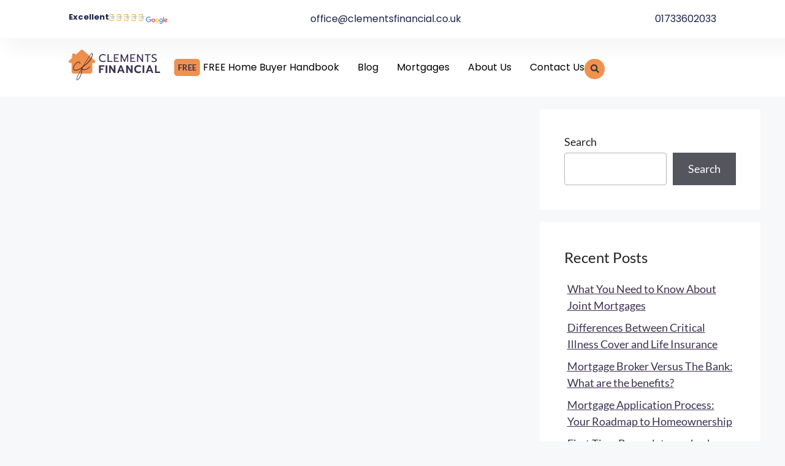

--- FILE ---
content_type: image/svg+xml
request_url: https://clementsfinancial.b-cdn.net/wp-content/uploads/2023/09/cf_logo-2.svg
body_size: 2196
content:
<svg xmlns="http://www.w3.org/2000/svg" xmlns:xlink="http://www.w3.org/1999/xlink" id="Layer_1" x="0px" y="0px" viewBox="0 0 221.9 76.7" style="enable-background:new 0 0 221.9 76.7;" xml:space="preserve"><style type="text/css">	.st0{fill:#3B3152;}	.st1{clip-path:url(#SVGID_00000103977429089393092330000000467343679185148049_);}	.st2{fill:#F1914E;}	.st3{stroke:#3B3152;stroke-width:0.5;stroke-miterlimit:10;}</style><path class="st0" d="M81.7,30.6c-1.9,0-3.5-0.4-4.9-1.2s-2.6-1.9-3.4-3.3c-0.8-1.4-1.2-3.1-1.2-4.9s0.4-3.5,1.2-4.9 c0.8-1.4,1.9-2.5,3.4-3.3s3.1-1.2,4.9-1.2c2.5,0,4.5,0.6,6.2,1.9v2.5c-1.5-1.3-3.5-2-6-2c-1.4,0-2.6,0.3-3.7,0.8 c-1.1,0.6-1.9,1.4-2.5,2.4c-0.6,1-0.9,2.3-0.9,3.7s0.3,2.6,0.9,3.7c0.6,1.1,1.5,1.9,2.5,2.4c1.1,0.6,2.3,0.8,3.7,0.8 c1.3,0,2.4-0.2,3.4-0.5c1-0.3,1.9-0.9,2.8-1.6v2.5C86.6,29.9,84.5,30.6,81.7,30.6z M92.5,12.2h2.6V28h9.1v2.2H92.5V12.2z  M107.7,12.2h11.8v2.2h-9.2v5.7h6.9v2.2h-6.9V28h9.2v2.2h-11.8V12.2z M123.8,12.2h2.6l6.4,14l6.4-14h2.6v18h-2.5V17.4l-5.8,12.8 h-1.3l-5.9-12.8v12.8h-2.5V12.2z M146.8,12.2h11.8v2.2h-9.2v5.7h6.9v2.2h-6.9V28h9.2v2.2h-11.8V12.2z M162.9,12.2h2.5l9.2,13.5V12.2 h2.6v18h-2.5l-9.2-13.5v13.5h-2.6V12.2z M186.6,14.4H181v-2.2h13.8v2.2h-5.6v15.8h-2.6V14.4z M203,30.6c-1,0-2-0.1-3.1-0.3 c-1-0.2-1.8-0.4-2.4-0.7v-2.4c1.6,0.8,3.4,1.2,5.3,1.2c2.7,0,4-0.9,4-2.7c0-0.6-0.1-1.1-0.4-1.5c-0.3-0.4-0.7-0.7-1.3-1 c-0.5-0.3-1.4-0.7-2.7-1.2c-1.7-0.7-2.9-1.4-3.7-2.3c-0.8-0.8-1.1-1.9-1.1-3.1c0-0.9,0.3-1.8,0.8-2.5c0.5-0.7,1.2-1.3,2.2-1.7 c0.9-0.4,2-0.6,3.2-0.6c1,0,1.9,0.1,2.6,0.2c0.8,0.2,1.6,0.4,2.3,0.7v2.3c-1.5-0.7-3-1-4.5-1c-1.2,0-2.2,0.2-2.8,0.7 c-0.7,0.4-1,1.1-1,1.9c0,0.6,0.1,1,0.4,1.4c0.3,0.4,0.7,0.7,1.3,1c0.6,0.3,1.4,0.7,2.5,1.1c1.2,0.5,2.2,1,2.9,1.4 c0.7,0.4,1.2,1,1.6,1.6c0.4,0.6,0.6,1.4,0.6,2.4c0,1.6-0.6,2.8-1.7,3.6C206.8,30.1,205.2,30.6,203,30.6z M72.4,38.2h12.5v3.3h-8.6 v4.2h6.3v3h-6.3v7.5h-3.9V38.2z M88.1,38.2H92v18h-3.9V38.2z M96.2,38.2h3.8l7.5,11.6V38.2h3.9v18h-3.8l-7.5-11.6v11.6h-3.9V38.2z  M122.3,38.2h3.8l7.2,18h-4l-1.5-3.9h-7.1l-1.5,3.9h-4L122.3,38.2z M126.8,49.2l-2.5-6.8l-2.5,6.8H126.8z M137,38.2h3.8l7.5,11.6 V38.2h3.9v18h-3.8l-7.5-11.6v11.6H137V38.2z M165.7,56.6c-1.9,0-3.6-0.4-5.1-1.1c-1.5-0.8-2.6-1.9-3.4-3.3c-0.8-1.4-1.2-3.1-1.2-5 c0-1.9,0.4-3.6,1.2-5c0.8-1.4,1.9-2.5,3.4-3.3c1.5-0.8,3.2-1.2,5.1-1.2c2.5,0,4.6,0.6,6.2,1.7v3.7c-0.8-0.6-1.6-1.1-2.6-1.4 c-1-0.3-2.1-0.4-3.3-0.4c-1.9,0-3.3,0.5-4.4,1.6c-1.1,1-1.6,2.4-1.6,4.2c0,1.8,0.5,3.2,1.6,4.3c1.1,1,2.6,1.5,4.4,1.5 c1.3,0,2.4-0.1,3.4-0.4c1-0.3,1.9-0.8,2.7-1.5v3.7C170.5,56,168.4,56.6,165.7,56.6z M175.9,38.2h3.9v18h-3.9V38.2z M190.7,38.2h3.8 l7.2,18h-4l-1.5-3.9H189l-1.5,3.9h-4L190.7,38.2z M195.1,49.2l-2.5-6.8l-2.5,6.8H195.1z M205.4,38.2h3.9v14.7h8.2v3.3h-12.1V38.2z"></path><g>	<defs>		<rect id="SVGID_1_" y="1.3" width="63.2" height="56.2"></rect>	</defs>	<clipPath id="SVGID_00000153689698020676800690000008648388291366726834_">		<use xlink:href="#SVGID_1_" style="overflow:visible;"></use>	</clipPath>	<g style="clip-path:url(#SVGID_00000153689698020676800690000008648388291366726834_);">		<path class="st2" d="M63.2,29.3c0,2-1.6,3.5-3.5,3.5h-3.5l0.1,17.6c0,0.3,0,0.6-0.1,0.9v1.8c0,2.4-2,4.4-4.4,4.4H50   c-0.1,0-0.2,0-0.4,0c-0.2,0-0.3,0-0.5,0H43c-5.2,0-18.7,0-22.8,0h-6.1c-0.2,0-0.3,0-0.5,0c-0.1,0-0.3,0-0.4,0h-1.8   c-2.4,0-4.4-2-4.4-4.4V40.8c0-0.1,0-0.2,0-0.3v-7.6H3.5c-2,0-3.5-1.5-3.5-3.5c0-1,0.3-1.9,1.1-2.6L29.2,2.2   c0.8-0.8,1.6-0.9,2.4-0.9c0.8,0,1.6,0.2,2.3,0.8l28,24.6C62.8,27.5,63.3,28.3,63.2,29.3z"></path>		<path class="st2" d="M11.2,10.2h2.4c1.7,0,3,1.4,3,3v12c0,1.7-1.4,3-3,3h-2.4c-1.7,0-3-1.4-3-3v-12C8.1,11.6,9.5,10.2,11.2,10.2z"></path>	</g></g><g id="_x30_QX1Ui_00000016045309175451072350000000006802321005195428_">	<g>		<path class="st3" d="M31.6,47.2c0,0.2,0,0.3,0,0.4c0.1,5.6-1.2,10.9-3.4,16c-1.2,2.8-2.7,5.5-4.9,7.6c-0.7,0.7-1.6,1.2-2.5,1.5   c-1,0.4-1.8-0.2-1.8-1.3c0-0.9,0.1-1.8,0.4-2.6c1.2-4.9,3.6-9.4,6.1-13.8c2.2-3.9,4.5-7.8,6.7-11.7c0.1-0.1,0.2-0.3,0.3-0.5   c-1.3,1.1-2.5,2.1-3.8,3.1c-3.4,2.6-7.3,4-11.5,4.3c-1,0.1-2.1-0.1-3.1-0.4c-2.4-0.7-3.6-2.7-3.3-5.3c0.5-3.3,2.1-6.2,4.1-8.8   c1.3-1.8,2.9-3.3,4.8-4.5c1.4-0.9,2.9-1.4,4.6-1.4c1.6,0,2.7,1.1,2.7,2.6c0,0.6-0.1,1.3-0.2,1.9c0,0.2-0.3,0.4-0.5,0.5   c-0.1-0.2-0.2-0.5-0.2-0.7c0-0.4,0.2-0.7,0.2-1.1c0.1-1.7-1-2.8-2.6-2.4c-1.3,0.3-2.6,0.7-3.6,1.4c-4.3,2.8-7.2,6.8-8.4,11.8   c-0.8,3.2,0.9,5.3,4.2,5.4c5,0.1,9.4-1.7,13.3-4.7c1.1-0.8,2-1.8,3.1-2.7c0.4-0.4,0.6-1,1.4-0.9c0.1,0,0.3-0.3,0.4-0.4   c4.9-7.7,9.7-15.4,14.6-23c1.5-2.4,3.1-4.7,4.7-7c0.2-0.3,0.6-0.7,1-0.9c1-0.5,1.9-0.1,2.2,0.9c0.5,1.5,0.4,3,0,4.5   c-0.3,1-0.6,2-0.9,3c-2.1,5.8-5.9,10.5-10.2,14.8c-3.2,3.2-6.8,5.9-10.7,8.4c-0.3,0.2-0.5,0.4-0.7,0.7c-0.7,1.1-1.4,2.2-2.1,3.4   c-0.2,0.3-0.2,0.5,0.1,0.8c1.1,1.3,2.5,1.9,4.1,2.1c2.8,0.2,5.3-0.7,7.6-2c2.3-1.2,4.2-2.7,6-4.6c0.1-0.1,0.3-0.3,0.4-0.4   c0.1-0.1,0.4-0.1,0.4-0.1c0.1,0.1,0.1,0.3,0.1,0.5c0,0.1-0.1,0.2-0.2,0.3c-3,3.3-6.6,5.7-10.9,6.8C36.6,49.6,33.9,49.2,31.6,47.2z    M35,39.8c0.3-0.2,0.4-0.2,0.5-0.3c5.8-3.9,10.9-8.4,14.9-14.1c2.4-3.4,4.7-6.9,5.5-11.1c0.2-1,0.2-2.2,0.1-3.2   c-0.1-1.2-1.2-1.5-2.1-0.7c-0.3,0.3-0.6,0.6-0.8,1c-1.2,1.9-2.4,3.8-3.7,5.7c-4.3,6.8-8.6,13.6-13,20.4C36,38.3,35.6,39,35,39.8z    M30.7,46.9c-1.4,2.3-2.8,4.5-4,6.6c-2.4,4.2-4.7,8.5-6.4,13.1c-0.5,1.3-0.8,2.7-1,4.1c-0.2,1.3,0.6,1.8,1.7,1.3   c0.8-0.4,1.6-1,2.3-1.7c1.7-1.8,2.8-3.9,3.9-6.1c2.4-5.2,3.8-10.6,3.6-16.4C30.9,47.6,30.8,47.4,30.7,46.9z"></path>	</g></g></svg>